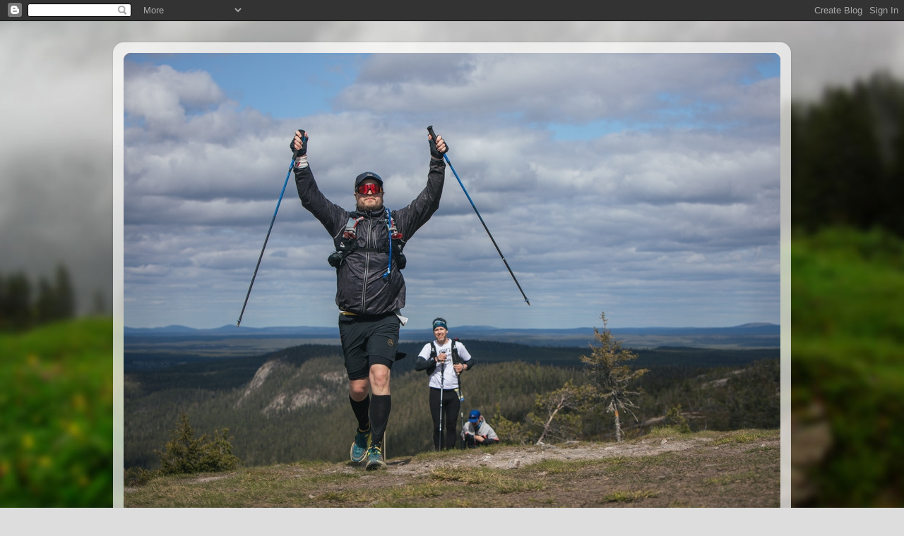

--- FILE ---
content_type: text/html; charset=UTF-8
request_url: https://liikettavaloavasten.blogspot.com/2022/02/
body_size: 21203
content:
<!DOCTYPE html>
<html class='v2' dir='ltr' lang='fi'>
<head>
<link href='https://www.blogger.com/static/v1/widgets/335934321-css_bundle_v2.css' rel='stylesheet' type='text/css'/>
<meta content='width=1100' name='viewport'/>
<meta content='text/html; charset=UTF-8' http-equiv='Content-Type'/>
<meta content='blogger' name='generator'/>
<link href='https://liikettavaloavasten.blogspot.com/favicon.ico' rel='icon' type='image/x-icon'/>
<link href='https://liikettavaloavasten.blogspot.com/2022/02/' rel='canonical'/>
<link rel="alternate" type="application/atom+xml" title="Valoa vasten näkyy liikettä - Atom" href="https://liikettavaloavasten.blogspot.com/feeds/posts/default" />
<link rel="alternate" type="application/rss+xml" title="Valoa vasten näkyy liikettä - RSS" href="https://liikettavaloavasten.blogspot.com/feeds/posts/default?alt=rss" />
<link rel="service.post" type="application/atom+xml" title="Valoa vasten näkyy liikettä - Atom" href="https://www.blogger.com/feeds/2963858952608373239/posts/default" />
<!--Can't find substitution for tag [blog.ieCssRetrofitLinks]-->
<meta content='https://liikettavaloavasten.blogspot.com/2022/02/' property='og:url'/>
<meta content='Valoa vasten näkyy liikettä' property='og:title'/>
<meta content='Valoa vasten näkyy liikettä - Keski-ikäistyvän perheenisän juoksumatka parempaan kuntoon' property='og:description'/>
<title>Valoa vasten näkyy liikettä: helmikuuta 2022</title>
<style id='page-skin-1' type='text/css'><!--
/*-----------------------------------------------
Blogger Template Style
Name:     Picture Window
Designer: Blogger
URL:      www.blogger.com
----------------------------------------------- */
/* Content
----------------------------------------------- */
body {
font: normal normal 15px Arial, Tahoma, Helvetica, FreeSans, sans-serif;
color: #333333;
background: #dddddd url(//themes.googleusercontent.com/image?id=1fupio4xM9eVxyr-k5QC5RiCJlYR35r9dXsp63RKsKt64v33poi2MvnjkX_1MULBY8BsT) repeat-x fixed bottom center;
}
html body .region-inner {
min-width: 0;
max-width: 100%;
width: auto;
}
.content-outer {
font-size: 90%;
}
a:link {
text-decoration:none;
color: #992211;
}
a:visited {
text-decoration:none;
color: #771100;
}
a:hover {
text-decoration:underline;
color: #cc4411;
}
.content-outer {
background: transparent url(https://resources.blogblog.com/blogblog/data/1kt/transparent/white80.png) repeat scroll top left;
-moz-border-radius: 15px;
-webkit-border-radius: 15px;
-goog-ms-border-radius: 15px;
border-radius: 15px;
-moz-box-shadow: 0 0 3px rgba(0, 0, 0, .15);
-webkit-box-shadow: 0 0 3px rgba(0, 0, 0, .15);
-goog-ms-box-shadow: 0 0 3px rgba(0, 0, 0, .15);
box-shadow: 0 0 3px rgba(0, 0, 0, .15);
margin: 30px auto;
}
.content-inner {
padding: 15px;
}
/* Header
----------------------------------------------- */
.header-outer {
background: #992211 url(https://resources.blogblog.com/blogblog/data/1kt/transparent/header_gradient_shade.png) repeat-x scroll top left;
_background-image: none;
color: #ffffff;
-moz-border-radius: 10px;
-webkit-border-radius: 10px;
-goog-ms-border-radius: 10px;
border-radius: 10px;
}
.Header img, .Header #header-inner {
-moz-border-radius: 10px;
-webkit-border-radius: 10px;
-goog-ms-border-radius: 10px;
border-radius: 10px;
}
.header-inner .Header .titlewrapper,
.header-inner .Header .descriptionwrapper {
padding-left: 30px;
padding-right: 30px;
}
.Header h1 {
font: normal normal 36px Arial, Tahoma, Helvetica, FreeSans, sans-serif;
text-shadow: 1px 1px 3px rgba(0, 0, 0, 0.3);
}
.Header h1 a {
color: #ffffff;
}
.Header .description {
font-size: 130%;
}
/* Tabs
----------------------------------------------- */
.tabs-inner {
margin: .5em 0 0;
padding: 0;
}
.tabs-inner .section {
margin: 0;
}
.tabs-inner .widget ul {
padding: 0;
background: #f5f5f5 url(https://resources.blogblog.com/blogblog/data/1kt/transparent/tabs_gradient_shade.png) repeat scroll bottom;
-moz-border-radius: 10px;
-webkit-border-radius: 10px;
-goog-ms-border-radius: 10px;
border-radius: 10px;
}
.tabs-inner .widget li {
border: none;
}
.tabs-inner .widget li a {
display: inline-block;
padding: .5em 1em;
margin-right: 0;
color: #992211;
font: normal normal 15px Arial, Tahoma, Helvetica, FreeSans, sans-serif;
-moz-border-radius: 0 0 0 0;
-webkit-border-top-left-radius: 0;
-webkit-border-top-right-radius: 0;
-goog-ms-border-radius: 0 0 0 0;
border-radius: 0 0 0 0;
background: transparent none no-repeat scroll top left;
border-right: 1px solid #cccccc;
}
.tabs-inner .widget li:first-child a {
padding-left: 1.25em;
-moz-border-radius-topleft: 10px;
-moz-border-radius-bottomleft: 10px;
-webkit-border-top-left-radius: 10px;
-webkit-border-bottom-left-radius: 10px;
-goog-ms-border-top-left-radius: 10px;
-goog-ms-border-bottom-left-radius: 10px;
border-top-left-radius: 10px;
border-bottom-left-radius: 10px;
}
.tabs-inner .widget li.selected a,
.tabs-inner .widget li a:hover {
position: relative;
z-index: 1;
background: #ffffff url(https://resources.blogblog.com/blogblog/data/1kt/transparent/tabs_gradient_shade.png) repeat scroll bottom;
color: #000000;
-moz-box-shadow: 0 0 0 rgba(0, 0, 0, .15);
-webkit-box-shadow: 0 0 0 rgba(0, 0, 0, .15);
-goog-ms-box-shadow: 0 0 0 rgba(0, 0, 0, .15);
box-shadow: 0 0 0 rgba(0, 0, 0, .15);
}
/* Headings
----------------------------------------------- */
h2 {
font: bold normal 13px Arial, Tahoma, Helvetica, FreeSans, sans-serif;
text-transform: uppercase;
color: #666666;
margin: .5em 0;
}
/* Main
----------------------------------------------- */
.main-outer {
background: transparent none repeat scroll top center;
-moz-border-radius: 0 0 0 0;
-webkit-border-top-left-radius: 0;
-webkit-border-top-right-radius: 0;
-webkit-border-bottom-left-radius: 0;
-webkit-border-bottom-right-radius: 0;
-goog-ms-border-radius: 0 0 0 0;
border-radius: 0 0 0 0;
-moz-box-shadow: 0 0 0 rgba(0, 0, 0, .15);
-webkit-box-shadow: 0 0 0 rgba(0, 0, 0, .15);
-goog-ms-box-shadow: 0 0 0 rgba(0, 0, 0, .15);
box-shadow: 0 0 0 rgba(0, 0, 0, .15);
}
.main-inner {
padding: 15px 5px 20px;
}
.main-inner .column-center-inner {
padding: 0 0;
}
.main-inner .column-left-inner {
padding-left: 0;
}
.main-inner .column-right-inner {
padding-right: 0;
}
/* Posts
----------------------------------------------- */
h3.post-title {
margin: 0;
font: normal normal 18px Arial, Tahoma, Helvetica, FreeSans, sans-serif;
}
.comments h4 {
margin: 1em 0 0;
font: normal normal 18px Arial, Tahoma, Helvetica, FreeSans, sans-serif;
}
.date-header span {
color: #333333;
}
.post-outer {
background-color: #ffffff;
border: solid 1px #dddddd;
-moz-border-radius: 10px;
-webkit-border-radius: 10px;
border-radius: 10px;
-goog-ms-border-radius: 10px;
padding: 15px 20px;
margin: 0 -20px 20px;
}
.post-body {
line-height: 1.4;
font-size: 110%;
position: relative;
}
.post-header {
margin: 0 0 1.5em;
color: #999999;
line-height: 1.6;
}
.post-footer {
margin: .5em 0 0;
color: #999999;
line-height: 1.6;
}
#blog-pager {
font-size: 140%
}
#comments .comment-author {
padding-top: 1.5em;
border-top: dashed 1px #ccc;
border-top: dashed 1px rgba(128, 128, 128, .5);
background-position: 0 1.5em;
}
#comments .comment-author:first-child {
padding-top: 0;
border-top: none;
}
.avatar-image-container {
margin: .2em 0 0;
}
/* Comments
----------------------------------------------- */
.comments .comments-content .icon.blog-author {
background-repeat: no-repeat;
background-image: url([data-uri]);
}
.comments .comments-content .loadmore a {
border-top: 1px solid #cc4411;
border-bottom: 1px solid #cc4411;
}
.comments .continue {
border-top: 2px solid #cc4411;
}
/* Widgets
----------------------------------------------- */
.widget ul, .widget #ArchiveList ul.flat {
padding: 0;
list-style: none;
}
.widget ul li, .widget #ArchiveList ul.flat li {
border-top: dashed 1px #ccc;
border-top: dashed 1px rgba(128, 128, 128, .5);
}
.widget ul li:first-child, .widget #ArchiveList ul.flat li:first-child {
border-top: none;
}
.widget .post-body ul {
list-style: disc;
}
.widget .post-body ul li {
border: none;
}
/* Footer
----------------------------------------------- */
.footer-outer {
color:#eeeeee;
background: transparent url(https://resources.blogblog.com/blogblog/data/1kt/transparent/black50.png) repeat scroll top left;
-moz-border-radius: 10px 10px 10px 10px;
-webkit-border-top-left-radius: 10px;
-webkit-border-top-right-radius: 10px;
-webkit-border-bottom-left-radius: 10px;
-webkit-border-bottom-right-radius: 10px;
-goog-ms-border-radius: 10px 10px 10px 10px;
border-radius: 10px 10px 10px 10px;
-moz-box-shadow: 0 0 0 rgba(0, 0, 0, .15);
-webkit-box-shadow: 0 0 0 rgba(0, 0, 0, .15);
-goog-ms-box-shadow: 0 0 0 rgba(0, 0, 0, .15);
box-shadow: 0 0 0 rgba(0, 0, 0, .15);
}
.footer-inner {
padding: 10px 5px 20px;
}
.footer-outer a {
color: #ffffdd;
}
.footer-outer a:visited {
color: #cccc99;
}
.footer-outer a:hover {
color: #ffffff;
}
.footer-outer .widget h2 {
color: #bbbbbb;
}
/* Mobile
----------------------------------------------- */
html body.mobile {
height: auto;
}
html body.mobile {
min-height: 480px;
background-size: 100% auto;
}
.mobile .body-fauxcolumn-outer {
background: transparent none repeat scroll top left;
}
html .mobile .mobile-date-outer, html .mobile .blog-pager {
border-bottom: none;
background: transparent none repeat scroll top center;
margin-bottom: 10px;
}
.mobile .date-outer {
background: transparent none repeat scroll top center;
}
.mobile .header-outer, .mobile .main-outer,
.mobile .post-outer, .mobile .footer-outer {
-moz-border-radius: 0;
-webkit-border-radius: 0;
-goog-ms-border-radius: 0;
border-radius: 0;
}
.mobile .content-outer,
.mobile .main-outer,
.mobile .post-outer {
background: inherit;
border: none;
}
.mobile .content-outer {
font-size: 100%;
}
.mobile-link-button {
background-color: #992211;
}
.mobile-link-button a:link, .mobile-link-button a:visited {
color: #ffffff;
}
.mobile-index-contents {
color: #333333;
}
.mobile .tabs-inner .PageList .widget-content {
background: #ffffff url(https://resources.blogblog.com/blogblog/data/1kt/transparent/tabs_gradient_shade.png) repeat scroll bottom;
color: #000000;
}
.mobile .tabs-inner .PageList .widget-content .pagelist-arrow {
border-left: 1px solid #cccccc;
}

--></style>
<style id='template-skin-1' type='text/css'><!--
body {
min-width: 960px;
}
.content-outer, .content-fauxcolumn-outer, .region-inner {
min-width: 960px;
max-width: 960px;
_width: 960px;
}
.main-inner .columns {
padding-left: 0px;
padding-right: 310px;
}
.main-inner .fauxcolumn-center-outer {
left: 0px;
right: 310px;
/* IE6 does not respect left and right together */
_width: expression(this.parentNode.offsetWidth -
parseInt("0px") -
parseInt("310px") + 'px');
}
.main-inner .fauxcolumn-left-outer {
width: 0px;
}
.main-inner .fauxcolumn-right-outer {
width: 310px;
}
.main-inner .column-left-outer {
width: 0px;
right: 100%;
margin-left: -0px;
}
.main-inner .column-right-outer {
width: 310px;
margin-right: -310px;
}
#layout {
min-width: 0;
}
#layout .content-outer {
min-width: 0;
width: 800px;
}
#layout .region-inner {
min-width: 0;
width: auto;
}
body#layout div.add_widget {
padding: 8px;
}
body#layout div.add_widget a {
margin-left: 32px;
}
--></style>
<style>
    body {background-image:url(\/\/themes.googleusercontent.com\/image?id=1fupio4xM9eVxyr-k5QC5RiCJlYR35r9dXsp63RKsKt64v33poi2MvnjkX_1MULBY8BsT);}
    
@media (max-width: 200px) { body {background-image:url(\/\/themes.googleusercontent.com\/image?id=1fupio4xM9eVxyr-k5QC5RiCJlYR35r9dXsp63RKsKt64v33poi2MvnjkX_1MULBY8BsT&options=w200);}}
@media (max-width: 400px) and (min-width: 201px) { body {background-image:url(\/\/themes.googleusercontent.com\/image?id=1fupio4xM9eVxyr-k5QC5RiCJlYR35r9dXsp63RKsKt64v33poi2MvnjkX_1MULBY8BsT&options=w400);}}
@media (max-width: 800px) and (min-width: 401px) { body {background-image:url(\/\/themes.googleusercontent.com\/image?id=1fupio4xM9eVxyr-k5QC5RiCJlYR35r9dXsp63RKsKt64v33poi2MvnjkX_1MULBY8BsT&options=w800);}}
@media (max-width: 1200px) and (min-width: 801px) { body {background-image:url(\/\/themes.googleusercontent.com\/image?id=1fupio4xM9eVxyr-k5QC5RiCJlYR35r9dXsp63RKsKt64v33poi2MvnjkX_1MULBY8BsT&options=w1200);}}
/* Last tag covers anything over one higher than the previous max-size cap. */
@media (min-width: 1201px) { body {background-image:url(\/\/themes.googleusercontent.com\/image?id=1fupio4xM9eVxyr-k5QC5RiCJlYR35r9dXsp63RKsKt64v33poi2MvnjkX_1MULBY8BsT&options=w1600);}}
  </style>
<link href='https://www.blogger.com/dyn-css/authorization.css?targetBlogID=2963858952608373239&amp;zx=12e4ccde-84f8-4990-b0e1-f036fd9790f8' media='none' onload='if(media!=&#39;all&#39;)media=&#39;all&#39;' rel='stylesheet'/><noscript><link href='https://www.blogger.com/dyn-css/authorization.css?targetBlogID=2963858952608373239&amp;zx=12e4ccde-84f8-4990-b0e1-f036fd9790f8' rel='stylesheet'/></noscript>
<meta name='google-adsense-platform-account' content='ca-host-pub-1556223355139109'/>
<meta name='google-adsense-platform-domain' content='blogspot.com'/>

</head>
<body class='loading variant-shade'>
<div class='navbar section' id='navbar' name='Navigointipalkki'><div class='widget Navbar' data-version='1' id='Navbar1'><script type="text/javascript">
    function setAttributeOnload(object, attribute, val) {
      if(window.addEventListener) {
        window.addEventListener('load',
          function(){ object[attribute] = val; }, false);
      } else {
        window.attachEvent('onload', function(){ object[attribute] = val; });
      }
    }
  </script>
<div id="navbar-iframe-container"></div>
<script type="text/javascript" src="https://apis.google.com/js/platform.js"></script>
<script type="text/javascript">
      gapi.load("gapi.iframes:gapi.iframes.style.bubble", function() {
        if (gapi.iframes && gapi.iframes.getContext) {
          gapi.iframes.getContext().openChild({
              url: 'https://www.blogger.com/navbar/2963858952608373239?origin\x3dhttps://liikettavaloavasten.blogspot.com',
              where: document.getElementById("navbar-iframe-container"),
              id: "navbar-iframe"
          });
        }
      });
    </script><script type="text/javascript">
(function() {
var script = document.createElement('script');
script.type = 'text/javascript';
script.src = '//pagead2.googlesyndication.com/pagead/js/google_top_exp.js';
var head = document.getElementsByTagName('head')[0];
if (head) {
head.appendChild(script);
}})();
</script>
</div></div>
<div class='body-fauxcolumns'>
<div class='fauxcolumn-outer body-fauxcolumn-outer'>
<div class='cap-top'>
<div class='cap-left'></div>
<div class='cap-right'></div>
</div>
<div class='fauxborder-left'>
<div class='fauxborder-right'></div>
<div class='fauxcolumn-inner'>
</div>
</div>
<div class='cap-bottom'>
<div class='cap-left'></div>
<div class='cap-right'></div>
</div>
</div>
</div>
<div class='content'>
<div class='content-fauxcolumns'>
<div class='fauxcolumn-outer content-fauxcolumn-outer'>
<div class='cap-top'>
<div class='cap-left'></div>
<div class='cap-right'></div>
</div>
<div class='fauxborder-left'>
<div class='fauxborder-right'></div>
<div class='fauxcolumn-inner'>
</div>
</div>
<div class='cap-bottom'>
<div class='cap-left'></div>
<div class='cap-right'></div>
</div>
</div>
</div>
<div class='content-outer'>
<div class='content-cap-top cap-top'>
<div class='cap-left'></div>
<div class='cap-right'></div>
</div>
<div class='fauxborder-left content-fauxborder-left'>
<div class='fauxborder-right content-fauxborder-right'></div>
<div class='content-inner'>
<header>
<div class='header-outer'>
<div class='header-cap-top cap-top'>
<div class='cap-left'></div>
<div class='cap-right'></div>
</div>
<div class='fauxborder-left header-fauxborder-left'>
<div class='fauxborder-right header-fauxborder-right'></div>
<div class='region-inner header-inner'>
<div class='header section' id='header' name='Otsikko'><div class='widget Header' data-version='1' id='Header1'>
<div id='header-inner'>
<a href='https://liikettavaloavasten.blogspot.com/' style='display: block'>
<img alt='Valoa vasten näkyy liikettä' height='683px; ' id='Header1_headerimg' src='https://blogger.googleusercontent.com/img/a/AVvXsEg_iRoHhKuXjEOukqoZm1if9wo94CWyxHIV2VPdeuxqOTsY0UVhDqq8mwjVCgGEyxqJ9e3hevkbZW-Pa-HCfS1JQDEbkDnvshGCoSEcPpzhmqUR2sCKcLg3aD3ibeeHRNBmfB0E86jgdBoX5HZjkch-5-e6sRE1wumkwc5-YLXLWcQHvNN5Pb7UXnBi=s1024' style='display: block' width='1024px; '/>
</a>
<div class='descriptionwrapper'>
<p class='description'><span>Valoa vasten näkyy liikettä - Keski-ikäistyvän perheenisän juoksumatka parempaan kuntoon</span></p>
</div>
</div>
</div></div>
</div>
</div>
<div class='header-cap-bottom cap-bottom'>
<div class='cap-left'></div>
<div class='cap-right'></div>
</div>
</div>
</header>
<div class='tabs-outer'>
<div class='tabs-cap-top cap-top'>
<div class='cap-left'></div>
<div class='cap-right'></div>
</div>
<div class='fauxborder-left tabs-fauxborder-left'>
<div class='fauxborder-right tabs-fauxborder-right'></div>
<div class='region-inner tabs-inner'>
<div class='tabs section' id='crosscol' name='Kaikki sarakkeet'><div class='widget HTML' data-version='1' id='HTML1'>
<h2 class='title'>Blogit.fi</h2>
<div class='widget-content'>
<a href="https://www.blogit.fi/valoa-vasten-näkyy-liikettä/seuraa" target="_blank">
  <img src="https://www.blogit.fi/blogit-150x60.png" border="0" />
</a>
</div>
<div class='clear'></div>
</div></div>
<div class='tabs no-items section' id='crosscol-overflow' name='Cross-Column 2'></div>
</div>
</div>
<div class='tabs-cap-bottom cap-bottom'>
<div class='cap-left'></div>
<div class='cap-right'></div>
</div>
</div>
<div class='main-outer'>
<div class='main-cap-top cap-top'>
<div class='cap-left'></div>
<div class='cap-right'></div>
</div>
<div class='fauxborder-left main-fauxborder-left'>
<div class='fauxborder-right main-fauxborder-right'></div>
<div class='region-inner main-inner'>
<div class='columns fauxcolumns'>
<div class='fauxcolumn-outer fauxcolumn-center-outer'>
<div class='cap-top'>
<div class='cap-left'></div>
<div class='cap-right'></div>
</div>
<div class='fauxborder-left'>
<div class='fauxborder-right'></div>
<div class='fauxcolumn-inner'>
</div>
</div>
<div class='cap-bottom'>
<div class='cap-left'></div>
<div class='cap-right'></div>
</div>
</div>
<div class='fauxcolumn-outer fauxcolumn-left-outer'>
<div class='cap-top'>
<div class='cap-left'></div>
<div class='cap-right'></div>
</div>
<div class='fauxborder-left'>
<div class='fauxborder-right'></div>
<div class='fauxcolumn-inner'>
</div>
</div>
<div class='cap-bottom'>
<div class='cap-left'></div>
<div class='cap-right'></div>
</div>
</div>
<div class='fauxcolumn-outer fauxcolumn-right-outer'>
<div class='cap-top'>
<div class='cap-left'></div>
<div class='cap-right'></div>
</div>
<div class='fauxborder-left'>
<div class='fauxborder-right'></div>
<div class='fauxcolumn-inner'>
</div>
</div>
<div class='cap-bottom'>
<div class='cap-left'></div>
<div class='cap-right'></div>
</div>
</div>
<!-- corrects IE6 width calculation -->
<div class='columns-inner'>
<div class='column-center-outer'>
<div class='column-center-inner'>
<div class='main section' id='main' name='Ensisijainen'><div class='widget Blog' data-version='1' id='Blog1'>
<div class='blog-posts hfeed'>

          <div class="date-outer">
        
<h2 class='date-header'><span>tiistai 1. helmikuuta 2022</span></h2>

          <div class="date-posts">
        
<div class='post-outer'>
<div class='post hentry uncustomized-post-template' itemprop='blogPost' itemscope='itemscope' itemtype='http://schema.org/BlogPosting'>
<meta content='https://blogger.googleusercontent.com/img/b/R29vZ2xl/AVvXsEimuAkyWfsUeTI61ZMzuF2YgctsxaBaTe4cz3_qcnUojEghrMaQ8007wQuuCaXVK9FoIGNyn8sCFIKrQeqSIHICR3dgn5oL6oAWUKdX7VU4VJzlyJkHV4mYak7DAp5KGGJz6EOzYR2RFAg/s1600/1643645746930376-0.png' itemprop='image_url'/>
<meta content='2963858952608373239' itemprop='blogId'/>
<meta content='2710421898919135797' itemprop='postId'/>
<a name='2710421898919135797'></a>
<h3 class='post-title entry-title' itemprop='name'>
<a href='https://liikettavaloavasten.blogspot.com/2022/02/himos-winter-trail-2022-tuplasti-hauskaa.html'>Himos Winter Trail 2022 - Tuplasti hauskaa</a>
</h3>
<div class='post-header'>
<div class='post-header-line-1'></div>
</div>
<div class='post-body entry-content' id='post-body-2710421898919135797' itemprop='description articleBody'>
<div><div class="separator" style="clear: both; text-align: center;">
  <a href="https://blogger.googleusercontent.com/img/b/R29vZ2xl/AVvXsEimuAkyWfsUeTI61ZMzuF2YgctsxaBaTe4cz3_qcnUojEghrMaQ8007wQuuCaXVK9FoIGNyn8sCFIKrQeqSIHICR3dgn5oL6oAWUKdX7VU4VJzlyJkHV4mYak7DAp5KGGJz6EOzYR2RFAg/s1600/1643645746930376-0.png" imageanchor="1" style="margin-left: 1em; margin-right: 1em;">
    <img border="0" src="https://blogger.googleusercontent.com/img/b/R29vZ2xl/AVvXsEimuAkyWfsUeTI61ZMzuF2YgctsxaBaTe4cz3_qcnUojEghrMaQ8007wQuuCaXVK9FoIGNyn8sCFIKrQeqSIHICR3dgn5oL6oAWUKdX7VU4VJzlyJkHV4mYak7DAp5KGGJz6EOzYR2RFAg/s1600/1643645746930376-0.png" width="400">
  </a>
</div>"Hello darkness, my old friend!" Kuva: Antti Saarimaa<br></div><div><br></div>Tätä tapahtumaa olin henkilökohtaisesti odottanut kaksi vuotta. Juoksuharrastus alkoi keväällä 2019, minkä johdosta tietysti vuoden 2019 luminen Winter Trail jäi itseltäni väliin. 2020 Winter Trailin perään voi laittaa ehkä asteriskin, kauhean talvisista olosuhteista ei tuolloin voinut puhua, homma meni enemmän mutaralliksi. Toki hauskaa sekin oli. Itselleni suurena talven ystävänä oli kuitenkin odotukset korkealla tämän vuoden lumipoluille. Luvassa oli myös itselleni uutena asiana tuplaus. Perättäisinä päivinä on toki tullut juostua aikaisemmin lukemattomia kertoja, mutta ei koskaan kisailumielessä. Toki matkat olivat aika varovaiset isoihin poikiin ja tyttöihin verrattuna. Olin ilmoittautunut illalla 9 kilometrin Enjoy-kisaan, ja päivällä 13 kilometrin Challenge-kisaan. Pisimmilläänhän polkuja olisi voinut nautiskella illalla 13 kilsan, ja päivällä 25 kilsan edestä.<div><br></div><div><div class="separator" style="clear: both; text-align: center;">
  <a href="https://blogger.googleusercontent.com/img/b/R29vZ2xl/AVvXsEja_rHSpEN7RLh9TWkg1OUimy95okdrVKfeAHs8ec0KtOuj5352Hsw8qEauxnZQQlsXlhts0E262vuMtEni91m2QjVmlepYlp3yf3WNZ4tXTW4-gZonCN0mjzPqt3hV0eUokOoIH9n0wDo/s1600/1643484972740981-0.png" imageanchor="1" style="margin-left: 1em; margin-right: 1em;">
    <img border="0" src="https://blogger.googleusercontent.com/img/b/R29vZ2xl/AVvXsEja_rHSpEN7RLh9TWkg1OUimy95okdrVKfeAHs8ec0KtOuj5352Hsw8qEauxnZQQlsXlhts0E262vuMtEni91m2QjVmlepYlp3yf3WNZ4tXTW4-gZonCN0mjzPqt3hV0eUokOoIH9n0wDo/s1600/1643484972740981-0.png" width="400">
  </a>
</div><div class="separator" style="clear: both; text-align: center;">
  <a href="https://blogger.googleusercontent.com/img/b/R29vZ2xl/AVvXsEi4vUjT9ZawZOwmjr9pjVSmNIiXiXx6BpLBM8w95aKiqLbdlQ1JwjdRQxazFF-sJgGIeTfoztJ1jM1FUzYPvZ3ZnNWYwabD5dQFJtiCLF6RvpNdhexCG3G5GEtSW6lk20KY6SUSZmjZR0Y/s1600/1643484966348095-1.png" imageanchor="1" style="margin-left: 1em; margin-right: 1em;">
    <img border="0" src="https://blogger.googleusercontent.com/img/b/R29vZ2xl/AVvXsEi4vUjT9ZawZOwmjr9pjVSmNIiXiXx6BpLBM8w95aKiqLbdlQ1JwjdRQxazFF-sJgGIeTfoztJ1jM1FUzYPvZ3ZnNWYwabD5dQFJtiCLF6RvpNdhexCG3G5GEtSW6lk20KY6SUSZmjZR0Y/s1600/1643484966348095-1.png" width="400">
  </a>
</div><br><div><br></div><div>Winter Trailille valmistautuminen oli sujunut vähän kaksijakoisissa merkeissä. Tarkoitus oli viettää viime vuoden puolella marraskuun alusta kuun puoleen väliin asti vähän kevyempää lenkkeilytahtia, ja sitten loppukuusta alkaen alkaa treenaamaan enemmän tai vähemmän tosissaan. Sain isänpäivälahjaksi polkujuoksuvalmennusohjelman, jota ehdin noudattaa kolme viikkoa ennen pientä flunssanpoikasta. Lopulta tämä flunssa vaivasikin oikeastaan koko loppuvuoden, ja vielä tammikuussakin hyvän matkaa. Väliin jäi sairastelun vuoksi muunmuassa ensimmäinen Himos Trai yhteislenkkikin. Joulukuulle minulle tuli mittariin vähiten kilometrejä koskaan kuukautta kohden lenkkeilyharrastuksen aloitettuani. Tammikuussakin pystyin aloittamaan ihan täysipainoisen lenkkeilyn vasta Winter Trailia edeltävällä viikolla.&nbsp;</div><div><br></div><div>Alkuperäinen tarkoitus oli ottaa iltapolut ihan vaan fiilistellessä kuulemani mukaan maagista tunnelmaa, ja säästellessä vähäisiä paukkuja lauantaille. Joo... Katselimme Emman, Jyrin ja Timon kanssa lähtökarsinoita, ja totesimme että eniten porukkaa oli takimmaisissa lähtöryhmissä. Kakkos- ja kolmosryhmän välissä oli sitten juuri Päijät-Hämeen Männyn mentävä aukko, toki tämä tarkoitti myös sitä, että vähän olisi myös juostava, ettei ihan muiden tulpaksi jää poluilla. Ohittaminen kapeassa rännissä vaatii käytännössä aina joko ohitettavan tai ohittajan poistumisen polulta. Ensimmäinen nousu oli onneksi leveää kevyenliikenteen väylää, joten siinä oli helppo päästää nopeammat kolmosryhmän hurjat ohitse. Timo ja Jyri katosivat myös maisemaan tässä vaiheessa, me jäimme Emman kanssa suosiolla taakse.</div><div><br></div><div>Heti poluille päästyämme kävi selväksi mikä on homman nimi. Kaiutin tykitti The Imperial March -teemaa ja näytti siltä kuin itse Darth Vader olisi valvonut kisailijoiden nousua Länsi-Himoksen laavulle. Nousu meni itseltäni ihan mukavasti, ja Emmakin jäi hiukan jälkeen tässä vaiheessa. Ensimmäisessä huollossa pysähdyin odottelemaan häntä, ja samalla päästin suosiolla minua nopeampaa porukkaa ohitse. Huollon jälkeisen polkupätkän juoksimme vielä Emman kanssa yhdessä, mutta seuranneessa metsäautotien alamäessä oma tossu oli aika hyvässä syönnissä, enkä sen jälkeen enää nähnyt Emmaa kisassa. Itseasiassa en nähnyt pitkään aikaan oikein ketään muutakaan, ellei lasketa metsässä vilkkuneita otsalamppuja, ja Sammalsuon lenkin risteyksessä päivystäneitä joulupukkeja.</div><div><br></div><div>Sammalsuon lenkin risteyksen jälkeinen Paljakan osuus oli sanalla sanottuna upea! Polut olivat aivan älyttömän hyvässä kunnossa, ulkotulia paloi reitin varrella, ja kaikkialla oli täysin hiljaista. Vaikka hiki valui ja oli kuuma, niin kylmät väreet kulkivat selkääni pitkin, niin uskomattoman kaunis tuo talvinen pimeä metsä oli. Toisessa huollossa nappasin vähän suolakurkkuja ja urheilujuomaa, ja lähdin rallattelemaan mukavaa alamäkiosuutta. Vähän reilun kuuden kilometrin jälkeen huomasin että kengännauhani oli auennut. Siirryin polun sivuun laittamaan sitä kiinni. Kohmeisilla sormilla jäisten ja lumisten nauhojen solmiminen olikin yllättävän tekninen homma, ja siihen tuhrautui niin paljon aikaa, että minut saavutti pitkä letka, jonka jouduin päästämään ohitseni. Tämä varmaan reilun minuutin paussi oli kisani ainoa takaisku.&nbsp;</div><div><br></div><div><div class="separator" style="clear: both; text-align: center;"><div class="separator" style="clear: both; text-align: center;">
  <a href="https://blogger.googleusercontent.com/img/b/R29vZ2xl/AVvXsEjqMbiUqvfCoBUcIm_WlobMFAS42JpUzsCfx3HfMW6S2DFh3yy0NdibjDoyikFB-Qw38bfJluIG3gDgOt4RHo-t6CDKO_P79Odv76XwW6WF0p7uurDMyJKKblMFsPnAaR5z2ED8FeVEYB8/s1600/1643645743287469-1.png" imageanchor="1" style="margin-left: 1em; margin-right: 1em;">
    <img border="0" src="https://blogger.googleusercontent.com/img/b/R29vZ2xl/AVvXsEjqMbiUqvfCoBUcIm_WlobMFAS42JpUzsCfx3HfMW6S2DFh3yy0NdibjDoyikFB-Qw38bfJluIG3gDgOt4RHo-t6CDKO_P79Odv76XwW6WF0p7uurDMyJKKblMFsPnAaR5z2ED8FeVEYB8/s1600/1643645743287469-1.png" width="400">
  </a>
</div><br></div>Yöpolkujen tunnelmaa. Kuva: Antti Saarimaa<br></div><div><br></div><div>Länsirinteiden viereinen nousu oli aika lailla juuri niin kamala, kun muistinkin kahden vuoden takaa. Tässä vaiheessa oli pakko heittää myös kävelyksi, ja minut kengännauhojani solmiessani ohittanut letka pääsi vähän karkaamaan. Tiesin kuitenkin, että kohta alkaa pitkä hieno lasku, joten en stressannut tilannetta. Lasku olikin huikessa kunnossa. "Hanki korjaa" -kyltin jälkeen katsoin että joku oli uponnut hankeen pää edellä, mutta se oli onneksi vain nukke. Vähän sen jälkeen vauhdikkaassa alamäkimutkassa päivystänyt Muumien Mörön näköinen lumiveistos nauratti ääneen kynttilänaamoineen. Tässä vaiheessa olin jo saavuttanut minut ohittaneen letkan, mutta poluilla ei ollut mahdollista ohittaa. Viimeisen varvikossa pujottelevan laskun jouduin jopa vähän jarruttelemaankin.&nbsp;</div><div><br></div><div><div class="separator" style="clear: both; text-align: center;">
  <a href="https://blogger.googleusercontent.com/img/b/R29vZ2xl/AVvXsEjtQFzNq8dcsTsKYnTr3mHqKfc6tXvrJxDFsvEy4LlXoeRCZAgRc1xozMZ_TecUe0aywXENG_CiH2hyphenhyphensrOE6k-oTPpmeB9ba6bcn5xGeVwcV_9XL3-Yo8cDd_an0piEeDyqai9SsGrjRJs/s1600/1643484961513773-2.png" imageanchor="1" style="margin-left: 1em; margin-right: 1em;">
    <img border="0" src="https://blogger.googleusercontent.com/img/b/R29vZ2xl/AVvXsEjtQFzNq8dcsTsKYnTr3mHqKfc6tXvrJxDFsvEy4LlXoeRCZAgRc1xozMZ_TecUe0aywXENG_CiH2hyphenhyphensrOE6k-oTPpmeB9ba6bcn5xGeVwcV_9XL3-Yo8cDd_an0piEeDyqai9SsGrjRJs/s1600/1643484961513773-2.png" width="400">
  </a>
</div>Mörkö! (Screenshot Himos Trailin Reelsistä)&nbsp;<br></div><div><br></div><div>Tämän jälkeen edessä oli vielä puolentoista kilometrin pätkä kevyenliikenteen väylää pitkin maaliin. Se sujui ongelmitta, ja alitin maalivaatteen ajassa 1:08:57. Sijoitukseksi tuli lopulta 36, kun maaliin pääsi miesten sarjassa yhteensä 50 juoksijaa. Tämä taisi olla suhteessa itselleni paras tulos koskaan Himos Trailin matkoilta. Kyllä kelpasi nauttia Jukan tarjoilemaa lämmintä mehua maalissa! Jyri paineli lopulta itseäni noin kuusi minuuttia nopeammin, kun Timo taas alitti tunnin rajan, ja kiilasi kisassa komeasti 20 parhaan joukkoon. Emma tuli maaliin reilu kolme minuuttia minun perässäni.&nbsp;</div><div><br></div><div><div class="separator" style="clear: both; text-align: center;">
  <a href="https://blogger.googleusercontent.com/img/b/R29vZ2xl/AVvXsEhlYw9jTkPqUire_jTTprzQecGVxn2KwNlC4Uo7C3DoxfFpBzF9vhDa285CYmMlleZjlIO5M9Bb_i8p1fjF34JG7dAqso6wO0fMAeIIPuf0LWTNtWxoremwcJ7mQgFCvsUkwoPBVvae-VU/s1600/1643484541236543-0.png" imageanchor="1" style="margin-left: 1em; margin-right: 1em;">
    <img border="0" src="https://blogger.googleusercontent.com/img/b/R29vZ2xl/AVvXsEhlYw9jTkPqUire_jTTprzQecGVxn2KwNlC4Uo7C3DoxfFpBzF9vhDa285CYmMlleZjlIO5M9Bb_i8p1fjF34JG7dAqso6wO0fMAeIIPuf0LWTNtWxoremwcJ7mQgFCvsUkwoPBVvae-VU/s1600/1643484541236543-0.png" width="400">
  </a>
</div>Maalissa!<br></div><div><br></div><div>Ihan kaikkea en ulosmitannut koneestani, mutta kuitenkin sen verran raskas reissu oli, että lauantaille oli luvassa vain leppoisa palauttelulenkki. Ei tietenkään ideaali kisatilanne...&nbsp;</div><div><br></div><div>Perjantain ja lauantain välisenä yönä uni tuli varsin huonosti. Pääsin nukkumaan vasta puolen yön jälkeen, ja kroppa taisi käydä kisasta vielä ylikierroksilla. Heräilin useasti ihan omia aikojani, ja kaiken hyvän lisäksi kissakin herätti yöllä. Aamulla heräsin itsekseni jo seitsemältä, varttia ennen herätyskellon soittoa. Ehdinpähän juoda aamukahvit ja syödä aamiaisen hyvissä ajoin, ennenkuin äitini tuli hakemaan minua kisapaikalle. Emma oli itse tulossa Himokselle vasta puolen päivän jälkeen huoltopisteelle talkoohommiin, joten olin tosiaan muiden kyytien varassa.&nbsp;</div><div><br></div><div>Himos Areenan pihasta bongasin samalle matkalle lähtevät Timon ja Riinan. Hetken kuluttua myös Jyri ja Eelis saapuivat paikalle. Harrastimme Eeliksen kanssa kiertotaloutta parhaimmillaan. Itse vahvana kanta-astujana olin juossut edellisistä nastakengistäni kantapäiden nastat loppuun tai jopa irti, mutta Eelis päkiäjuoksijana pärjäsi mainiosti vanhoilla kengilläni. Luovutin hyvin palvelleet Sarvan Xero vitoset eteenpäin, Eelis juoksikin lopulta kerrassaan erinomaisen ajan. Haastava 13 kilometrin reitti taittui häneltä alle puoleentoista tuntiin.&nbsp;</div><div><br></div><div>Startissa jättäydyimme tällä kertaa kolmosryhmään. Eelis, Timo ja Riina lähtivät saman tien omia menojaan. Eelis ja Riina eivät juosseet eilen, joten oletettavasti siellä oli myös vähän tuoreempaa jalkaa kuin itselläni. Jyrin kanssa kävelimme rauhakseen ensimmäisen nousun puoliväliin, mutta itselläni alkoi painaa tässä vaiheessa jo aika vahvasti eilinen juoksu, niin toivotin Jyrille hyvää juoksua ja jättäydyin suosiolla taka-alalle. Ensimmäinen nousu laavulle tuntui kyllä todella vahvasti jaloissa. Onneksi olin aavistellut tätä eilisen jälkeen, ja lähdin tänään matkaan retkeilymielessä juomaliivin kanssa. Laitoin lötkön täyteen mainiota Noshtin talviurheilujuomaa (lämpimänä tietysti), niin sitä oli sentään mukava imeskellä. Perjantaina pystyin vaihtamaan juoksuksi jo nousun loppuhetkillä, mutta nyt lauantaina piti vielä tasaisellakin kävellä hetki ja vakuutella jalkoja, että nousu on jo ohi. Pian tulikin jo ensimmäinen huolto, ja sitä myöten pieni alamäkivoittoinen osuus, jossa sai mukavasti sykkeet tasoiteltua.&nbsp;</div><div><div class="separator" style="clear: both; text-align: center;">
  <a href="https://blogger.googleusercontent.com/img/b/R29vZ2xl/AVvXsEgEFlpH2nLG49ls1Al1LZ2i6vBUv5EtHnHsnw71o8Ky7AIqOxCbwds2qXQipHGIBZQVUXwH1xRaFvRUlztXLv2-e_fG5RBTVU2vyH3BG9rE7ZI3VgncOKTvZmcdcK_JQSCPPMIzaOtob80/s1600/1643549163631772-0.png" imageanchor="1" style="margin-left: 1em; margin-right: 1em;">
    <img border="0" src="https://blogger.googleusercontent.com/img/b/R29vZ2xl/AVvXsEgEFlpH2nLG49ls1Al1LZ2i6vBUv5EtHnHsnw71o8Ky7AIqOxCbwds2qXQipHGIBZQVUXwH1xRaFvRUlztXLv2-e_fG5RBTVU2vyH3BG9rE7ZI3VgncOKTvZmcdcK_JQSCPPMIzaOtob80/s1600/1643549163631772-0.png" width="400">
  </a>
</div>Ensimmäisessä nousussa tosiaan vähän hapotti. Kuva: Tommi Kuronen<br></div><div><div class="separator" style="clear: both; text-align: center;">
  <a href="https://blogger.googleusercontent.com/img/b/R29vZ2xl/AVvXsEhmY-WkeU4AnEFPJVTo_WOls8odxciDBlAEpWX1kVKKTtCkQSJKtIslQDJ-rb0gPVmJvECEi9jWtZMwDoj37mhVSJrEXLCpwQfB3bIKsDzKQED0woex05bNVolmmNO63QSdUwNX0D3yLFI/s1600/1643657157215689-0.png" imageanchor="1" style="margin-left: 1em; margin-right: 1em;">
    <img border="0" src="https://blogger.googleusercontent.com/img/b/R29vZ2xl/AVvXsEhmY-WkeU4AnEFPJVTo_WOls8odxciDBlAEpWX1kVKKTtCkQSJKtIslQDJ-rb0gPVmJvECEi9jWtZMwDoj37mhVSJrEXLCpwQfB3bIKsDzKQED0woex05bNVolmmNO63QSdUwNX0D3yLFI/s1600/1643657157215689-0.png" width="400">
  </a>
</div>Ensimmäisen huoltopisteen jälkeen takaisin poluille. Kuva: Helmi Pitkänen (screenshot videolta)&nbsp;<br></div><div><br></div><div>Sammalsuon lenkille käännyttäessä vastaan tuli jo muutama kärkinimi omasta sarjastani. Olin siis neljä kilometriä kärkeä perässä. Vakuuttava suoritus, kun itse olin edennyt tässä vaiheessa sen nelisen kilometriä. Tämä sai pienen sisuhengen heräämään, ja Peuramäentielle asti tulinkin itselleni ihan reipasta juoksua. Itse Peuramäentien osuus onkin sitten oikeastaan semmoinen paikka reitillä, mistä pidän kaikkein vähiten. Nyt varsinkin kun se on talvella moottorikelkkakäytössä, niin se oli melkoista pöperöä. Tässä vaiheessa mussuttelin myös yhden Noshtin vauhtikarkin, jonka olin etukäteenkin aikatauluttanut juurikin tälle pätkälle. Muutaman minuutin edelläni juossut Jyri oli kohdannut tällä osuudella oikein kelkkasafarinkin, mutta itse en nähnyt muuta kun juoksijoiden selkiä. Keli oli sentään aivan mieletön! Kaunis, lähes pilvetön taivas ja kirkkaana paistava aurinko sai minut jo epäilemään lukemiani sääennusteita saapuvasta myrskystä&nbsp;</div><div><br></div><div>Vauhtikarkki ja talviurheilujuoma oli auringonpaisteen kanssa selkeästi hyvä kombo. Takaraivossa jyskytti kesän Himos Trailin muistot suoranaisesta hoipertelustani Sammalsuon lenkillä, mutta nyt juoksu maittoi yllättäen oikein mukavasti. Paljakalle päästyäni olin saavuttanut pitkän aikaa edelläni menneen kahden juoksijan porukan, mutta varsinaista intoa ohitukseen ei ollut - vauhti oli itselleni oikein sopiva. Pakko erikseen hehkuttaa vielä tuota Paljakan osuutta. Jos se oli perjantaina yöpoluilla suorastaan maaginen, niin nyt auringon paistaessa ja polkujen tamppaannuttua vielä perjantaitakin parempikuntoisiksi, siinä oli ihan uskomaton ilo juosta. Melkein määräisin pakolliseksi kokeiluksi jokaiselle polkujuoksua harrastavalle nämä Paljakan talvipolut!&nbsp;</div><div><div class="separator" style="clear: both; text-align: center;">
  <a href="https://blogger.googleusercontent.com/img/b/R29vZ2xl/AVvXsEihGZf2es6CdurkqbXl6cYvQz2orn-ilo2Bpml2R6vxCb2zlimqe-eJORODmQX9WU9zjHmdtvVE42DWyB2MVAwKTxV34yTW8g439tn6z5HQ65loMkLdBZoHA5x49dl7fsr0leQNtlmbPPo/s1600/1643549155810031-1.png" imageanchor="1" style="margin-left: 1em; margin-right: 1em;">
    <img border="0" src="https://blogger.googleusercontent.com/img/b/R29vZ2xl/AVvXsEihGZf2es6CdurkqbXl6cYvQz2orn-ilo2Bpml2R6vxCb2zlimqe-eJORODmQX9WU9zjHmdtvVE42DWyB2MVAwKTxV34yTW8g439tn6z5HQ65loMkLdBZoHA5x49dl7fsr0leQNtlmbPPo/s1600/1643549155810031-1.png" width="400">
  </a>
</div>Paljakalla fiilis oli korkealla! Kuva: Tommi Kuronen<br></div><div><div class="separator" style="clear: both; text-align: center;">
  <a href="https://blogger.googleusercontent.com/img/b/R29vZ2xl/AVvXsEggjWoi258uwJGRxQd-CgZID3OMT3g2pvS3Cvw8wzyCzSfL2IcI2Za7ZmgyqovkW18CJ8JLvEv91n7W9iZXjp1KLKBiUFNwZaGmAFuTZ_hUVhjkeMXMzh2m4FKepjkKRDers8HZkcIAPXw/s1600/1643549150570730-2.png" imageanchor="1" style="margin-left: 1em; margin-right: 1em;">
    <img border="0" src="https://blogger.googleusercontent.com/img/b/R29vZ2xl/AVvXsEggjWoi258uwJGRxQd-CgZID3OMT3g2pvS3Cvw8wzyCzSfL2IcI2Za7ZmgyqovkW18CJ8JLvEv91n7W9iZXjp1KLKBiUFNwZaGmAFuTZ_hUVhjkeMXMzh2m4FKepjkKRDers8HZkcIAPXw/s1600/1643549150570730-2.png" width="400">
  </a>
</div>Tämän junan viimeisenä vaununa oli hyvä mennä pari kilometriä. Kuva: Tommi Kuronen<br></div><div><br></div><div>Toisessa huollossa pari kilometriä veturinani toiminut kaksikko jäi pidemmäksi aikaa nauttimaan urheilujuomaa, joten jatkoin matkaani yksin. Huollon jälkeisen ensimmäisen pidemmän laskuosuuden alussa huomasin ehkä 150 metriä edelläni etenevän selän, josta otin seuraavan tavoitteen. Tämän selän saavutinkin hetkeä ennen Länsi-Himoksen rinteitä, ja kohteliaasti hän siirtyi sivuun minun ohittaessani hänet. Täytyy sanoa että perjantain jälkeen en olisi uskonut, että lauantaina ohitan yhtään ketään, mutta polut olivat niin hienossa kunnossa että juoksu kulki kuin itsestään.&nbsp;</div><div><br></div><div><div class="separator" style="clear: both; text-align: center;">
  <a href="https://blogger.googleusercontent.com/img/b/R29vZ2xl/AVvXsEhsi6yJyUR8F395fTmIB4esHOzgJMBJJqXCPhxu2YP7xTbDTcgQMAdxyB_KlSWWxVqKaQZ92INg8FFxJ_Y1J6kA6cPhqvhCfaxNm9G1NOtCOy-cBMGbg6rwsp1FQDHybPKyp8X_zv_-FdQ/s1600/1643558867652405-0.png" imageanchor="1" style="margin-left: 1em; margin-right: 1em;">
    <img border="0" src="https://blogger.googleusercontent.com/img/b/R29vZ2xl/AVvXsEhsi6yJyUR8F395fTmIB4esHOzgJMBJJqXCPhxu2YP7xTbDTcgQMAdxyB_KlSWWxVqKaQZ92INg8FFxJ_Y1J6kA6cPhqvhCfaxNm9G1NOtCOy-cBMGbg6rwsp1FQDHybPKyp8X_zv_-FdQ/s1600/1643558867652405-0.png" width="400">
  </a>
</div>Huollon jälkeisen pitkän alamäen jälkeen näkyi seuraava selkä, joten piti ihan yrittää juostakin. Kuva: Heidi Salonen<br></div><div><div class="separator" style="clear: both; text-align: center;">
  <a href="https://blogger.googleusercontent.com/img/b/R29vZ2xl/AVvXsEimzRTKlN6TtlPqAIlursvYxiOkiXm37xV1Eyv7jdnNuTgcDINaOU1GPcJCdwr8ZmHAf2waUWyoQlxVPvnRDODFGQOWXb4uvbkDAy2eEG-xtLpvQ9_7_9gpoS8qeE13BaulmFTGo0mwkWA/s1600/1643558863028773-1.png" imageanchor="1" style="margin-left: 1em; margin-right: 1em;">
    <img border="0" src="https://blogger.googleusercontent.com/img/b/R29vZ2xl/AVvXsEimzRTKlN6TtlPqAIlursvYxiOkiXm37xV1Eyv7jdnNuTgcDINaOU1GPcJCdwr8ZmHAf2waUWyoQlxVPvnRDODFGQOWXb4uvbkDAy2eEG-xtLpvQ9_7_9gpoS8qeE13BaulmFTGo0mwkWA/s1600/1643558863028773-1.png" width="400">
  </a>
</div>Ei se kauhean kaunista ole, mutta onpahan todiste siitä että otin ihan juoksuaskeliakin. Kuva: Heidi Salonen<br></div><div><br></div><div>Viimeisen pitkän laskun sain tulla perjantaista poiketen ihan yksin. "Hieman" reisien jo hapottaessa se tuntui paljon vaikeammalta kuin perjantaina illalla, ja yhdessä mutkassa meinasi nilkka pyörähtää alta. Himoksen mökkialueelle saavuttaessa kilpailijoita kannustamassa ollut Saila yritti vielä tsempata minua ottamaan edelläni mennyt juoksija kiinni, mutta kovasta kannustuksesta huolimatta minulla ei ollut enää juuri lainkaan virtaa jäljellä. Viimeinen puolentoista kilometrin matka polkujen lopusta maaliin oli melkoinen Via Dolorosa, mutta silti pystyin juoksemaan ihan itselleni mukavaa tahtia. Tähän varmaan vaikutti myös se, että en ollut onnistunut karistamaan ennen viimeistä nousua ohittamaani juoksijaa tarpeeksi kauaksi taakseni. Jatkuvasti piti vilkuilla selän taakse, että koska sieltä tullaan loikalla ohitse. Peikkometsän nousussa oli kyllä pakko vaihtaa kävelyksi muutaman kymmenen metrin ajaksi, kun tuntui että reisissä ei ollut enää yhtään mitään jäljellä.&nbsp;</div><div><br></div><div>Maalivaate alittui lopulta ajassa 1:40:46, millä irtosi miesten sarjassa sija 60/68. Trendi oli sentään nouseva, väliajoissa olin pyörinyt sijoilla 62-63. Aika oli kuutisen minuuttia hitaampi kuin 2020 vuoden mutarallissa samalla matkalla, mutta silloin en tuplannut - juoksin ainoastaan lauantaina tuon 13 kilometriä. Täytyy siis olla ihan tyytyväinen. Stravasta katsottuna tuo kuuden minuutin ero johtui suurimmilta osin hitaammalla Sammalsuon lenkillä. Tuolloin ilman lunta se kulki viisi minuuttia kovempaa tahtia kuin tänään. Retkeily-mentaliteettini unohtui aivan täysin Paljakalla, mutta eipähän jäänyt ainakaan semmoista oloa että olisi voinut juosta kovempaakin. Aivan kaikki tuli jätettyä poluille. Maaliin minua ennen tulleet Eelis, Jyri, Timo ja Riina olivat jääneet odottelemaan, joten pääsimme vielä syömään yhdessä. Osallistumismaksuun kuulunut lasagnebuffett sai taas itseeni uutta virtaa, mutta ehkä en kuitenkaan olisi lähtenyt klo: 13:00 Valtteri-Myrskyn saattelemana 25 kilometrin Extreme-taipaleelle. Itselläni kävi kelien kanssa erinomainen tuuri, koko tuon 13 kilsan kisan ajan sää oli mitä mainioin! Epäilen että tapahtumajohdossakin on kiitelty kaikkea mihin voi uskoa siitä, että lumimyrsky pyyhkäisi lopulta Jämsän yli täydellä voimallaan vasta kisan jälkeen.</div><div><br></div><div><div class="separator" style="clear: both; text-align: center;">
  <a href="https://blogger.googleusercontent.com/img/b/R29vZ2xl/AVvXsEjHTRla_Q7x8CGdS-3IynoQ6KqiA2HRBzmVmhz6AiSpH499Uh9XYttZ6lEePY0I4mp_KcWn1tR4QhTCcxsfIHrIEriQR_Av6Cf31UDRqH0mqrtkes1p2CvTwrOdhOr1iPx805VJ4fUHqRM/s1600/1643719525813223-0.png" imageanchor="1" style="margin-left: 1em; margin-right: 1em;">
    <img border="0" src="https://blogger.googleusercontent.com/img/b/R29vZ2xl/AVvXsEjHTRla_Q7x8CGdS-3IynoQ6KqiA2HRBzmVmhz6AiSpH499Uh9XYttZ6lEePY0I4mp_KcWn1tR4QhTCcxsfIHrIEriQR_Av6Cf31UDRqH0mqrtkes1p2CvTwrOdhOr1iPx805VJ4fUHqRM/s1600/1643719525813223-0.png" width="400">
  </a>
</div>Muutama askel vielä maaliin! Kuva: Susanna Ruusu<br></div><div><br></div><div>Kiitos taas ennenkaikkea järjestäjille ja vapaaehtoisille, jotka mahdollistavat nämä elämykset. Mielestäni ei ole yhtään liioiteltua sanoa, että Himos Winter Trail on yksi koko Suomen tunnelmallisimpia tapahtumia. Erityisesti tuo perjantai-illan iltajuoksu oli aivan mahtava!</div></div><div><br></div><div>Winter Trailin jälkeen luvassa on kolmannen koronarokotteen myötä pari huilipäivää. Viikosta 6 alkaen onkin sitten Garminin kalenteriin lyöty lenkkejä lukkoon seuraavaksi neljäksi viikoksi polkujuoksuvalmennuksen mukaisesti. 2022 vuoden tapahtumista olen tähän mennessä ehtinyt ilmoittautua Karhunkierroksen 55 kilometrille (jos hyvin käy, niin tuo on ensimmäinen ultramatkani) sekä Vaarojen Maratonin 43 kilometrille. Kesällä tulee kyllä varmasti lähdettyä myös Himokselle jollekin matkalle. Kaksi aikaisempaa vuotta on mennyt 36:lla, mutta nyt voisi olla vaihtelun vuoro. Periaatteessa tämä talvitapahtuman Enjoy oli oikeasti niin nimensä veroinen, että täytynee harkita sitä kesälläkin! Muista polkutapahtumista tietysti itselleni tutuksi tullut hienosti järjestetty Aulanko Tower Trail on vahvasti harkinnassa. Lapin NUTS-kisojakin voisi olla hauska käydä joskus kokeilemassa, mutta ne ovat vähän syrjässä täältä männikkömetsien ja rantojen raitojen luota. Ehkä sitten joskus myöhemmin.&nbsp;</div>
<div style='clear: both;'></div>
</div>
<div class='post-footer'>
<div class='post-footer-line post-footer-line-1'>
<span class='post-author vcard'>
Posted by
<span class='fn' itemprop='author' itemscope='itemscope' itemtype='http://schema.org/Person'>
<meta content='https://www.blogger.com/profile/03480698922880405364' itemprop='url'/>
<a class='g-profile' href='https://www.blogger.com/profile/03480698922880405364' rel='author' title='author profile'>
<span itemprop='name'>Ville</span>
</a>
</span>
</span>
<span class='post-timestamp'>
at
<meta content='https://liikettavaloavasten.blogspot.com/2022/02/himos-winter-trail-2022-tuplasti-hauskaa.html' itemprop='url'/>
<a class='timestamp-link' href='https://liikettavaloavasten.blogspot.com/2022/02/himos-winter-trail-2022-tuplasti-hauskaa.html' rel='bookmark' title='permanent link'><abbr class='published' itemprop='datePublished' title='2022-02-01T09:19:00+02:00'>09:19</abbr></a>
</span>
<span class='post-comment-link'>
<a class='comment-link' href='https://liikettavaloavasten.blogspot.com/2022/02/himos-winter-trail-2022-tuplasti-hauskaa.html#comment-form' onclick=''>
1 kommentti:
  </a>
</span>
<span class='post-icons'>
<span class='item-action'>
<a href='https://www.blogger.com/email-post/2963858952608373239/2710421898919135797' title='Lähetä teksti sähköpostitse'>
<img alt='' class='icon-action' height='13' src='https://resources.blogblog.com/img/icon18_email.gif' width='18'/>
</a>
</span>
</span>
<div class='post-share-buttons goog-inline-block'>
<a class='goog-inline-block share-button sb-email' href='https://www.blogger.com/share-post.g?blogID=2963858952608373239&postID=2710421898919135797&target=email' target='_blank' title='Kohteen lähettäminen sähköpostitse'><span class='share-button-link-text'>Kohteen lähettäminen sähköpostitse</span></a><a class='goog-inline-block share-button sb-blog' href='https://www.blogger.com/share-post.g?blogID=2963858952608373239&postID=2710421898919135797&target=blog' onclick='window.open(this.href, "_blank", "height=270,width=475"); return false;' target='_blank' title='Bloggaa tästä!'><span class='share-button-link-text'>Bloggaa tästä!</span></a><a class='goog-inline-block share-button sb-twitter' href='https://www.blogger.com/share-post.g?blogID=2963858952608373239&postID=2710421898919135797&target=twitter' target='_blank' title='Jaa X:ssä'><span class='share-button-link-text'>Jaa X:ssä</span></a><a class='goog-inline-block share-button sb-facebook' href='https://www.blogger.com/share-post.g?blogID=2963858952608373239&postID=2710421898919135797&target=facebook' onclick='window.open(this.href, "_blank", "height=430,width=640"); return false;' target='_blank' title='Jaa Facebookiin'><span class='share-button-link-text'>Jaa Facebookiin</span></a><a class='goog-inline-block share-button sb-pinterest' href='https://www.blogger.com/share-post.g?blogID=2963858952608373239&postID=2710421898919135797&target=pinterest' target='_blank' title='Jaa Pinterestiin'><span class='share-button-link-text'>Jaa Pinterestiin</span></a>
</div>
</div>
<div class='post-footer-line post-footer-line-2'>
<span class='post-labels'>
</span>
</div>
<div class='post-footer-line post-footer-line-3'>
<span class='post-location'>
</span>
</div>
<div class='author-profile' itemprop='author' itemscope='itemscope' itemtype='http://schema.org/Person'>
<img itemprop='image' src='//blogger.googleusercontent.com/img/b/R29vZ2xl/AVvXsEgpiDVwg03CRFNL1LwTwbQfHFErLmPBmxf6GuEQVSizHysIyp2591P-lDdeAj-RE66wUYWE2VFX-lsIHbWlc60ZdkVPv7ZaIXg0RSUul_3TqNSI6VV76YED7OxX6lAGQQ/s220/IMG_20191024_171506.jpg' width='50px'/>
<div>
<a class='g-profile' href='https://www.blogger.com/profile/03480698922880405364' itemprop='url' rel='author' title='author profile'>
<span itemprop='name'>Ville</span>
</a>
</div>
<span itemprop='description'>Keski-ikäistyvä Keskisuomalainen hidas juoksun opettelija</span>
</div>
</div>
</div>
</div>

        </div></div>
      
</div>
<div class='blog-pager' id='blog-pager'>
<span id='blog-pager-newer-link'>
<a class='blog-pager-newer-link' href='https://liikettavaloavasten.blogspot.com/search?updated-max=2022-05-08T14:11:00%2B03:00&amp;max-results=1&amp;reverse-paginate=true' id='Blog1_blog-pager-newer-link' title='Uudemmat tekstit'>Uudemmat tekstit</a>
</span>
<span id='blog-pager-older-link'>
<a class='blog-pager-older-link' href='https://liikettavaloavasten.blogspot.com/search?updated-max=2022-02-01T09:19:00%2B02:00&amp;max-results=1' id='Blog1_blog-pager-older-link' title='Vanhemmat tekstit'>Vanhemmat tekstit</a>
</span>
<a class='home-link' href='https://liikettavaloavasten.blogspot.com/'>Etusivu</a>
</div>
<div class='clear'></div>
<div class='blog-feeds'>
<div class='feed-links'>
Tilaa:
<a class='feed-link' href='https://liikettavaloavasten.blogspot.com/feeds/posts/default' target='_blank' type='application/atom+xml'>Kommentit (Atom)</a>
</div>
</div>
</div></div>
</div>
</div>
<div class='column-left-outer'>
<div class='column-left-inner'>
<aside>
</aside>
</div>
</div>
<div class='column-right-outer'>
<div class='column-right-inner'>
<aside>
<div class='sidebar section' id='sidebar-right-1'><div class='widget HTML' data-version='1' id='HTML2'>
<h2 class='title'>Instagram - ruutisormi</h2>
<div class='widget-content'>
<blockquote class="instagram-media" data-instgrm-captioned data-instgrm-permalink="https://www.instagram.com/p/Csv50p_NaSk/?utm_source=ig_embed&amp;utm_campaign=loading" data-instgrm-version="14" style=" background:#FFF; border:0; border-radius:3px; box-shadow:0 0 1px 0 rgba(0,0,0,0.5),0 1px 10px 0 rgba(0,0,0,0.15); margin: 1px; max-width:540px; min-width:326px; padding:0; width:99.375%; width:-webkit-calc(100% - 2px); width:calc(100% - 2px);"><div style="padding:16px;"> <a href="https://www.instagram.com/p/Csv50p_NaSk/?utm_source=ig_embed&amp;utm_campaign=loading" style=" background:#FFFFFF; line-height:0; padding:0 0; text-align:center; text-decoration:none; width:100%;" target="_blank"> <div style=" display: flex; flex-direction: row; align-items: center;"> <div style="background-color: #F4F4F4; border-radius: 50%; flex-grow: 0; height: 40px; margin-right: 14px; width: 40px;"></div> <div style="display: flex; flex-direction: column; flex-grow: 1; justify-content: center;"> <div style=" background-color: #F4F4F4; border-radius: 4px; flex-grow: 0; height: 14px; margin-bottom: 6px; width: 100px;"></div> <div style=" background-color: #F4F4F4; border-radius: 4px; flex-grow: 0; height: 14px; width: 60px;"></div></div></div><div style="padding: 19% 0;"></div> <div style="display:block; height:50px; margin:0 auto 12px; width:50px;"><svg width="50px" height="50px" viewbox="0 0 60 60" version="1.1" xmlns="https://www.w3.org/2000/svg" xmlns:xlink="https://www.w3.org/1999/xlink"><g stroke="none" stroke-width="1" fill="none" fill-rule="evenodd"><g transform="translate(-511.000000, -20.000000)" fill="#000000"><g><path d="M556.869,30.41 C554.814,30.41 553.148,32.076 553.148,34.131 C553.148,36.186 554.814,37.852 556.869,37.852 C558.924,37.852 560.59,36.186 560.59,34.131 C560.59,32.076 558.924,30.41 556.869,30.41 M541,60.657 C535.114,60.657 530.342,55.887 530.342,50 C530.342,44.114 535.114,39.342 541,39.342 C546.887,39.342 551.658,44.114 551.658,50 C551.658,55.887 546.887,60.657 541,60.657 M541,33.886 C532.1,33.886 524.886,41.1 524.886,50 C524.886,58.899 532.1,66.113 541,66.113 C549.9,66.113 557.115,58.899 557.115,50 C557.115,41.1 549.9,33.886 541,33.886 M565.378,62.101 C565.244,65.022 564.756,66.606 564.346,67.663 C563.803,69.06 563.154,70.057 562.106,71.106 C561.058,72.155 560.06,72.803 558.662,73.347 C557.607,73.757 556.021,74.244 553.102,74.378 C549.944,74.521 548.997,74.552 541,74.552 C533.003,74.552 532.056,74.521 528.898,74.378 C525.979,74.244 524.393,73.757 523.338,73.347 C521.94,72.803 520.942,72.155 519.894,71.106 C518.846,70.057 518.197,69.06 517.654,67.663 C517.244,66.606 516.755,65.022 516.623,62.101 C516.479,58.943 516.448,57.996 516.448,50 C516.448,42.003 516.479,41.056 516.623,37.899 C516.755,34.978 517.244,33.391 517.654,32.338 C518.197,30.938 518.846,29.942 519.894,28.894 C520.942,27.846 521.94,27.196 523.338,26.654 C524.393,26.244 525.979,25.756 528.898,25.623 C532.057,25.479 533.004,25.448 541,25.448 C548.997,25.448 549.943,25.479 553.102,25.623 C556.021,25.756 557.607,26.244 558.662,26.654 C560.06,27.196 561.058,27.846 562.106,28.894 C563.154,29.942 563.803,30.938 564.346,32.338 C564.756,33.391 565.244,34.978 565.378,37.899 C565.522,41.056 565.552,42.003 565.552,50 C565.552,57.996 565.522,58.943 565.378,62.101 M570.82,37.631 C570.674,34.438 570.167,32.258 569.425,30.349 C568.659,28.377 567.633,26.702 565.965,25.035 C564.297,23.368 562.623,22.342 560.652,21.575 C558.743,20.834 556.562,20.326 553.369,20.18 C550.169,20.033 549.148,20 541,20 C532.853,20 531.831,20.033 528.631,20.18 C525.438,20.326 523.257,20.834 521.349,21.575 C519.376,22.342 517.703,23.368 516.035,25.035 C514.368,26.702 513.342,28.377 512.574,30.349 C511.834,32.258 511.326,34.438 511.181,37.631 C511.035,40.831 511,41.851 511,50 C511,58.147 511.035,59.17 511.181,62.369 C511.326,65.562 511.834,67.743 512.574,69.651 C513.342,71.625 514.368,73.296 516.035,74.965 C517.703,76.634 519.376,77.658 521.349,78.425 C523.257,79.167 525.438,79.673 528.631,79.82 C531.831,79.965 532.853,80.001 541,80.001 C549.148,80.001 550.169,79.965 553.369,79.82 C556.562,79.673 558.743,79.167 560.652,78.425 C562.623,77.658 564.297,76.634 565.965,74.965 C567.633,73.296 568.659,71.625 569.425,69.651 C570.167,67.743 570.674,65.562 570.82,62.369 C570.966,59.17 571,58.147 571,50 C571,41.851 570.966,40.831 570.82,37.631"></path></g></g></g></svg></div><div style="padding-top: 8px;"> <div style=" color:#3897f0; font-family:Arial,sans-serif; font-size:14px; font-style:normal; font-weight:550; line-height:18px;">Näytä tämä julkaisu Instagramissa</div></div><div style="padding: 12.5% 0;"></div> <div style="display: flex; flex-direction: row; margin-bottom: 14px; align-items: center;"><div> <div style="background-color: #F4F4F4; border-radius: 50%; height: 12.5px; width: 12.5px; transform: translateX(0px) translateY(7px);"></div> <div style="background-color: #F4F4F4; height: 12.5px; transform: rotate(-45deg) translateX(3px) translateY(1px); width: 12.5px; flex-grow: 0; margin-right: 14px; margin-left: 2px;"></div> <div style="background-color: #F4F4F4; border-radius: 50%; height: 12.5px; width: 12.5px; transform: translateX(9px) translateY(-18px);"></div></div><div style="margin-left: 8px;"> <div style=" background-color: #F4F4F4; border-radius: 50%; flex-grow: 0; height: 20px; width: 20px;"></div> <div style=" width: 0; height: 0; border-top: 2px solid transparent; border-left: 6px solid #f4f4f4; border-bottom: 2px solid transparent; transform: translateX(16px) translateY(-4px) rotate(30deg)"></div></div><div style="margin-left: auto;"> <div style=" width: 0px; border-top: 8px solid #F4F4F4; border-right: 8px solid transparent; transform: translateY(16px);"></div> <div style=" background-color: #F4F4F4; flex-grow: 0; height: 12px; width: 16px; transform: translateY(-4px);"></div> <div style=" width: 0; height: 0; border-top: 8px solid #F4F4F4; border-left: 8px solid transparent; transform: translateY(-4px) translateX(8px);"></div></div></div> <div style="display: flex; flex-direction: column; flex-grow: 1; justify-content: center; margin-bottom: 24px;"> <div style=" background-color: #F4F4F4; border-radius: 4px; flex-grow: 0; height: 14px; margin-bottom: 6px; width: 224px;"></div> <div style=" background-color: #F4F4F4; border-radius: 4px; flex-grow: 0; height: 14px; width: 144px;"></div></div></a><p style=" color:#c9c8cd; font-family:Arial,sans-serif; font-size:14px; line-height:17px; margin-bottom:0; margin-top:8px; overflow:hidden; padding:8px 0 7px; text-align:center; text-overflow:ellipsis; white-space:nowrap;"><a href="https://www.instagram.com/p/Csv50p_NaSk/?utm_source=ig_embed&amp;utm_campaign=loading" style=" color:#c9c8cd; font-family:Arial,sans-serif; font-size:14px; font-style:normal; font-weight:normal; line-height:17px; text-decoration:none;" target="_blank">Henkilön Ville Järvinen (@ruutisormi) jakama julkaisu</a></p></div></blockquote> <script async src="//www.instagram.com/embed.js"></script>
</div>
<div class='clear'></div>
</div><div class='widget ContactForm' data-version='1' id='ContactForm1'>
<h2 class='title'>Ota yhteyttä</h2>
<div class='contact-form-widget'>
<div class='form'>
<form name='contact-form'>
<p></p>
Nimi
<br/>
<input class='contact-form-name' id='ContactForm1_contact-form-name' name='name' size='30' type='text' value=''/>
<p></p>
Sähköposti
<span style='font-weight: bolder;'>*</span>
<br/>
<input class='contact-form-email' id='ContactForm1_contact-form-email' name='email' size='30' type='text' value=''/>
<p></p>
Ilmoitus
<span style='font-weight: bolder;'>*</span>
<br/>
<textarea class='contact-form-email-message' cols='25' id='ContactForm1_contact-form-email-message' name='email-message' rows='5'></textarea>
<p></p>
<input class='contact-form-button contact-form-button-submit' id='ContactForm1_contact-form-submit' type='button' value='Lähetä'/>
<p></p>
<div style='text-align: center; max-width: 222px; width: 100%'>
<p class='contact-form-error-message' id='ContactForm1_contact-form-error-message'></p>
<p class='contact-form-success-message' id='ContactForm1_contact-form-success-message'></p>
</div>
</form>
</div>
</div>
<div class='clear'></div>
</div><div class='widget BlogSearch' data-version='1' id='BlogSearch1'>
<h2 class='title'>Hae tästä blogista</h2>
<div class='widget-content'>
<div id='BlogSearch1_form'>
<form action='https://liikettavaloavasten.blogspot.com/search' class='gsc-search-box' target='_top'>
<table cellpadding='0' cellspacing='0' class='gsc-search-box'>
<tbody>
<tr>
<td class='gsc-input'>
<input autocomplete='off' class='gsc-input' name='q' size='10' title='search' type='text' value=''/>
</td>
<td class='gsc-search-button'>
<input class='gsc-search-button' title='search' type='submit' value='Haku'/>
</td>
</tr>
</tbody>
</table>
</form>
</div>
</div>
<div class='clear'></div>
</div><div class='widget BlogArchive' data-version='1' id='BlogArchive1'>
<h2>Blogiarkisto</h2>
<div class='widget-content'>
<div id='ArchiveList'>
<div id='BlogArchive1_ArchiveList'>
<ul class='hierarchy'>
<li class='archivedate collapsed'>
<a class='toggle' href='javascript:void(0)'>
<span class='zippy'>

        &#9658;&#160;
      
</span>
</a>
<a class='post-count-link' href='https://liikettavaloavasten.blogspot.com/2025/'>
2025
</a>
<span class='post-count' dir='ltr'>(3)</span>
<ul class='hierarchy'>
<li class='archivedate collapsed'>
<a class='toggle' href='javascript:void(0)'>
<span class='zippy'>

        &#9658;&#160;
      
</span>
</a>
<a class='post-count-link' href='https://liikettavaloavasten.blogspot.com/2025/10/'>
lokakuuta
</a>
<span class='post-count' dir='ltr'>(1)</span>
</li>
</ul>
<ul class='hierarchy'>
<li class='archivedate collapsed'>
<a class='toggle' href='javascript:void(0)'>
<span class='zippy'>

        &#9658;&#160;
      
</span>
</a>
<a class='post-count-link' href='https://liikettavaloavasten.blogspot.com/2025/06/'>
kesäkuuta
</a>
<span class='post-count' dir='ltr'>(1)</span>
</li>
</ul>
<ul class='hierarchy'>
<li class='archivedate collapsed'>
<a class='toggle' href='javascript:void(0)'>
<span class='zippy'>

        &#9658;&#160;
      
</span>
</a>
<a class='post-count-link' href='https://liikettavaloavasten.blogspot.com/2025/01/'>
tammikuuta
</a>
<span class='post-count' dir='ltr'>(1)</span>
</li>
</ul>
</li>
</ul>
<ul class='hierarchy'>
<li class='archivedate collapsed'>
<a class='toggle' href='javascript:void(0)'>
<span class='zippy'>

        &#9658;&#160;
      
</span>
</a>
<a class='post-count-link' href='https://liikettavaloavasten.blogspot.com/2024/'>
2024
</a>
<span class='post-count' dir='ltr'>(4)</span>
<ul class='hierarchy'>
<li class='archivedate collapsed'>
<a class='toggle' href='javascript:void(0)'>
<span class='zippy'>

        &#9658;&#160;
      
</span>
</a>
<a class='post-count-link' href='https://liikettavaloavasten.blogspot.com/2024/10/'>
lokakuuta
</a>
<span class='post-count' dir='ltr'>(2)</span>
</li>
</ul>
<ul class='hierarchy'>
<li class='archivedate collapsed'>
<a class='toggle' href='javascript:void(0)'>
<span class='zippy'>

        &#9658;&#160;
      
</span>
</a>
<a class='post-count-link' href='https://liikettavaloavasten.blogspot.com/2024/08/'>
elokuuta
</a>
<span class='post-count' dir='ltr'>(1)</span>
</li>
</ul>
<ul class='hierarchy'>
<li class='archivedate collapsed'>
<a class='toggle' href='javascript:void(0)'>
<span class='zippy'>

        &#9658;&#160;
      
</span>
</a>
<a class='post-count-link' href='https://liikettavaloavasten.blogspot.com/2024/01/'>
tammikuuta
</a>
<span class='post-count' dir='ltr'>(1)</span>
</li>
</ul>
</li>
</ul>
<ul class='hierarchy'>
<li class='archivedate collapsed'>
<a class='toggle' href='javascript:void(0)'>
<span class='zippy'>

        &#9658;&#160;
      
</span>
</a>
<a class='post-count-link' href='https://liikettavaloavasten.blogspot.com/2023/'>
2023
</a>
<span class='post-count' dir='ltr'>(3)</span>
<ul class='hierarchy'>
<li class='archivedate collapsed'>
<a class='toggle' href='javascript:void(0)'>
<span class='zippy'>

        &#9658;&#160;
      
</span>
</a>
<a class='post-count-link' href='https://liikettavaloavasten.blogspot.com/2023/10/'>
lokakuuta
</a>
<span class='post-count' dir='ltr'>(1)</span>
</li>
</ul>
<ul class='hierarchy'>
<li class='archivedate collapsed'>
<a class='toggle' href='javascript:void(0)'>
<span class='zippy'>

        &#9658;&#160;
      
</span>
</a>
<a class='post-count-link' href='https://liikettavaloavasten.blogspot.com/2023/05/'>
toukokuuta
</a>
<span class='post-count' dir='ltr'>(1)</span>
</li>
</ul>
<ul class='hierarchy'>
<li class='archivedate collapsed'>
<a class='toggle' href='javascript:void(0)'>
<span class='zippy'>

        &#9658;&#160;
      
</span>
</a>
<a class='post-count-link' href='https://liikettavaloavasten.blogspot.com/2023/01/'>
tammikuuta
</a>
<span class='post-count' dir='ltr'>(1)</span>
</li>
</ul>
</li>
</ul>
<ul class='hierarchy'>
<li class='archivedate expanded'>
<a class='toggle' href='javascript:void(0)'>
<span class='zippy toggle-open'>

        &#9660;&#160;
      
</span>
</a>
<a class='post-count-link' href='https://liikettavaloavasten.blogspot.com/2022/'>
2022
</a>
<span class='post-count' dir='ltr'>(7)</span>
<ul class='hierarchy'>
<li class='archivedate collapsed'>
<a class='toggle' href='javascript:void(0)'>
<span class='zippy'>

        &#9658;&#160;
      
</span>
</a>
<a class='post-count-link' href='https://liikettavaloavasten.blogspot.com/2022/10/'>
lokakuuta
</a>
<span class='post-count' dir='ltr'>(2)</span>
</li>
</ul>
<ul class='hierarchy'>
<li class='archivedate collapsed'>
<a class='toggle' href='javascript:void(0)'>
<span class='zippy'>

        &#9658;&#160;
      
</span>
</a>
<a class='post-count-link' href='https://liikettavaloavasten.blogspot.com/2022/08/'>
elokuuta
</a>
<span class='post-count' dir='ltr'>(1)</span>
</li>
</ul>
<ul class='hierarchy'>
<li class='archivedate collapsed'>
<a class='toggle' href='javascript:void(0)'>
<span class='zippy'>

        &#9658;&#160;
      
</span>
</a>
<a class='post-count-link' href='https://liikettavaloavasten.blogspot.com/2022/05/'>
toukokuuta
</a>
<span class='post-count' dir='ltr'>(2)</span>
</li>
</ul>
<ul class='hierarchy'>
<li class='archivedate collapsed'>
<a class='toggle' href='javascript:void(0)'>
<span class='zippy'>

        &#9658;&#160;
      
</span>
</a>
<a class='post-count-link' href='https://liikettavaloavasten.blogspot.com/2022/03/'>
maaliskuuta
</a>
<span class='post-count' dir='ltr'>(1)</span>
</li>
</ul>
<ul class='hierarchy'>
<li class='archivedate expanded'>
<a class='toggle' href='javascript:void(0)'>
<span class='zippy toggle-open'>

        &#9660;&#160;
      
</span>
</a>
<a class='post-count-link' href='https://liikettavaloavasten.blogspot.com/2022/02/'>
helmikuuta
</a>
<span class='post-count' dir='ltr'>(1)</span>
<ul class='posts'>
<li><a href='https://liikettavaloavasten.blogspot.com/2022/02/himos-winter-trail-2022-tuplasti-hauskaa.html'>Himos Winter Trail 2022 - Tuplasti hauskaa</a></li>
</ul>
</li>
</ul>
</li>
</ul>
<ul class='hierarchy'>
<li class='archivedate collapsed'>
<a class='toggle' href='javascript:void(0)'>
<span class='zippy'>

        &#9658;&#160;
      
</span>
</a>
<a class='post-count-link' href='https://liikettavaloavasten.blogspot.com/2021/'>
2021
</a>
<span class='post-count' dir='ltr'>(6)</span>
<ul class='hierarchy'>
<li class='archivedate collapsed'>
<a class='toggle' href='javascript:void(0)'>
<span class='zippy'>

        &#9658;&#160;
      
</span>
</a>
<a class='post-count-link' href='https://liikettavaloavasten.blogspot.com/2021/10/'>
lokakuuta
</a>
<span class='post-count' dir='ltr'>(1)</span>
</li>
</ul>
<ul class='hierarchy'>
<li class='archivedate collapsed'>
<a class='toggle' href='javascript:void(0)'>
<span class='zippy'>

        &#9658;&#160;
      
</span>
</a>
<a class='post-count-link' href='https://liikettavaloavasten.blogspot.com/2021/09/'>
syyskuuta
</a>
<span class='post-count' dir='ltr'>(1)</span>
</li>
</ul>
<ul class='hierarchy'>
<li class='archivedate collapsed'>
<a class='toggle' href='javascript:void(0)'>
<span class='zippy'>

        &#9658;&#160;
      
</span>
</a>
<a class='post-count-link' href='https://liikettavaloavasten.blogspot.com/2021/08/'>
elokuuta
</a>
<span class='post-count' dir='ltr'>(1)</span>
</li>
</ul>
<ul class='hierarchy'>
<li class='archivedate collapsed'>
<a class='toggle' href='javascript:void(0)'>
<span class='zippy'>

        &#9658;&#160;
      
</span>
</a>
<a class='post-count-link' href='https://liikettavaloavasten.blogspot.com/2021/06/'>
kesäkuuta
</a>
<span class='post-count' dir='ltr'>(1)</span>
</li>
</ul>
<ul class='hierarchy'>
<li class='archivedate collapsed'>
<a class='toggle' href='javascript:void(0)'>
<span class='zippy'>

        &#9658;&#160;
      
</span>
</a>
<a class='post-count-link' href='https://liikettavaloavasten.blogspot.com/2021/03/'>
maaliskuuta
</a>
<span class='post-count' dir='ltr'>(1)</span>
</li>
</ul>
<ul class='hierarchy'>
<li class='archivedate collapsed'>
<a class='toggle' href='javascript:void(0)'>
<span class='zippy'>

        &#9658;&#160;
      
</span>
</a>
<a class='post-count-link' href='https://liikettavaloavasten.blogspot.com/2021/02/'>
helmikuuta
</a>
<span class='post-count' dir='ltr'>(1)</span>
</li>
</ul>
</li>
</ul>
<ul class='hierarchy'>
<li class='archivedate collapsed'>
<a class='toggle' href='javascript:void(0)'>
<span class='zippy'>

        &#9658;&#160;
      
</span>
</a>
<a class='post-count-link' href='https://liikettavaloavasten.blogspot.com/2020/'>
2020
</a>
<span class='post-count' dir='ltr'>(10)</span>
<ul class='hierarchy'>
<li class='archivedate collapsed'>
<a class='toggle' href='javascript:void(0)'>
<span class='zippy'>

        &#9658;&#160;
      
</span>
</a>
<a class='post-count-link' href='https://liikettavaloavasten.blogspot.com/2020/10/'>
lokakuuta
</a>
<span class='post-count' dir='ltr'>(1)</span>
</li>
</ul>
<ul class='hierarchy'>
<li class='archivedate collapsed'>
<a class='toggle' href='javascript:void(0)'>
<span class='zippy'>

        &#9658;&#160;
      
</span>
</a>
<a class='post-count-link' href='https://liikettavaloavasten.blogspot.com/2020/09/'>
syyskuuta
</a>
<span class='post-count' dir='ltr'>(1)</span>
</li>
</ul>
<ul class='hierarchy'>
<li class='archivedate collapsed'>
<a class='toggle' href='javascript:void(0)'>
<span class='zippy'>

        &#9658;&#160;
      
</span>
</a>
<a class='post-count-link' href='https://liikettavaloavasten.blogspot.com/2020/08/'>
elokuuta
</a>
<span class='post-count' dir='ltr'>(2)</span>
</li>
</ul>
<ul class='hierarchy'>
<li class='archivedate collapsed'>
<a class='toggle' href='javascript:void(0)'>
<span class='zippy'>

        &#9658;&#160;
      
</span>
</a>
<a class='post-count-link' href='https://liikettavaloavasten.blogspot.com/2020/06/'>
kesäkuuta
</a>
<span class='post-count' dir='ltr'>(1)</span>
</li>
</ul>
<ul class='hierarchy'>
<li class='archivedate collapsed'>
<a class='toggle' href='javascript:void(0)'>
<span class='zippy'>

        &#9658;&#160;
      
</span>
</a>
<a class='post-count-link' href='https://liikettavaloavasten.blogspot.com/2020/05/'>
toukokuuta
</a>
<span class='post-count' dir='ltr'>(1)</span>
</li>
</ul>
<ul class='hierarchy'>
<li class='archivedate collapsed'>
<a class='toggle' href='javascript:void(0)'>
<span class='zippy'>

        &#9658;&#160;
      
</span>
</a>
<a class='post-count-link' href='https://liikettavaloavasten.blogspot.com/2020/04/'>
huhtikuuta
</a>
<span class='post-count' dir='ltr'>(1)</span>
</li>
</ul>
<ul class='hierarchy'>
<li class='archivedate collapsed'>
<a class='toggle' href='javascript:void(0)'>
<span class='zippy'>

        &#9658;&#160;
      
</span>
</a>
<a class='post-count-link' href='https://liikettavaloavasten.blogspot.com/2020/03/'>
maaliskuuta
</a>
<span class='post-count' dir='ltr'>(1)</span>
</li>
</ul>
<ul class='hierarchy'>
<li class='archivedate collapsed'>
<a class='toggle' href='javascript:void(0)'>
<span class='zippy'>

        &#9658;&#160;
      
</span>
</a>
<a class='post-count-link' href='https://liikettavaloavasten.blogspot.com/2020/02/'>
helmikuuta
</a>
<span class='post-count' dir='ltr'>(2)</span>
</li>
</ul>
</li>
</ul>
</div>
</div>
<div class='clear'></div>
</div>
</div><div class='widget Profile' data-version='1' id='Profile1'>
<h2>Tietoja minusta</h2>
<div class='widget-content'>
<a href='https://www.blogger.com/profile/03480698922880405364'><img alt='Oma kuva' class='profile-img' height='80' src='//blogger.googleusercontent.com/img/b/R29vZ2xl/AVvXsEgpiDVwg03CRFNL1LwTwbQfHFErLmPBmxf6GuEQVSizHysIyp2591P-lDdeAj-RE66wUYWE2VFX-lsIHbWlc60ZdkVPv7ZaIXg0RSUul_3TqNSI6VV76YED7OxX6lAGQQ/s220/IMG_20191024_171506.jpg' width='60'/></a>
<dl class='profile-datablock'>
<dt class='profile-data'>
<a class='profile-name-link g-profile' href='https://www.blogger.com/profile/03480698922880405364' rel='author' style='background-image: url(//www.blogger.com/img/logo-16.png);'>
Ville
</a>
</dt>
<dd class='profile-textblock'>Keski-ikäistyvä Keskisuomalainen hidas juoksun opettelija</dd>
</dl>
<a class='profile-link' href='https://www.blogger.com/profile/03480698922880405364' rel='author'>Tarkastele profiilia</a>
<div class='clear'></div>
</div>
</div></div>
</aside>
</div>
</div>
</div>
<div style='clear: both'></div>
<!-- columns -->
</div>
<!-- main -->
</div>
</div>
<div class='main-cap-bottom cap-bottom'>
<div class='cap-left'></div>
<div class='cap-right'></div>
</div>
</div>
<footer>
<div class='footer-outer'>
<div class='footer-cap-top cap-top'>
<div class='cap-left'></div>
<div class='cap-right'></div>
</div>
<div class='fauxborder-left footer-fauxborder-left'>
<div class='fauxborder-right footer-fauxborder-right'></div>
<div class='region-inner footer-inner'>
<div class='foot no-items section' id='footer-1'></div>
<table border='0' cellpadding='0' cellspacing='0' class='section-columns columns-2'>
<tbody>
<tr>
<td class='first columns-cell'>
<div class='foot no-items section' id='footer-2-1'></div>
</td>
<td class='columns-cell'>
<div class='foot no-items section' id='footer-2-2'></div>
</td>
</tr>
</tbody>
</table>
<!-- outside of the include in order to lock Attribution widget -->
<div class='foot section' id='footer-3' name='Alatunniste'><div class='widget Attribution' data-version='1' id='Attribution1'>
<div class='widget-content' style='text-align: center;'>
Teema: Picture Window. Sisällön tarjoaa <a href='https://www.blogger.com' target='_blank'>Blogger</a>.
</div>
<div class='clear'></div>
</div></div>
</div>
</div>
<div class='footer-cap-bottom cap-bottom'>
<div class='cap-left'></div>
<div class='cap-right'></div>
</div>
</div>
</footer>
<!-- content -->
</div>
</div>
<div class='content-cap-bottom cap-bottom'>
<div class='cap-left'></div>
<div class='cap-right'></div>
</div>
</div>
</div>
<script type='text/javascript'>
    window.setTimeout(function() {
        document.body.className = document.body.className.replace('loading', '');
      }, 10);
  </script>

<script type="text/javascript" src="https://www.blogger.com/static/v1/widgets/3845888474-widgets.js"></script>
<script type='text/javascript'>
window['__wavt'] = 'AOuZoY7ZtTWk05ccIvY4gpYqO2jp1N4p7g:1768424401954';_WidgetManager._Init('//www.blogger.com/rearrange?blogID\x3d2963858952608373239','//liikettavaloavasten.blogspot.com/2022/02/','2963858952608373239');
_WidgetManager._SetDataContext([{'name': 'blog', 'data': {'blogId': '2963858952608373239', 'title': 'Valoa vasten n\xe4kyy liikett\xe4', 'url': 'https://liikettavaloavasten.blogspot.com/2022/02/', 'canonicalUrl': 'https://liikettavaloavasten.blogspot.com/2022/02/', 'homepageUrl': 'https://liikettavaloavasten.blogspot.com/', 'searchUrl': 'https://liikettavaloavasten.blogspot.com/search', 'canonicalHomepageUrl': 'https://liikettavaloavasten.blogspot.com/', 'blogspotFaviconUrl': 'https://liikettavaloavasten.blogspot.com/favicon.ico', 'bloggerUrl': 'https://www.blogger.com', 'hasCustomDomain': false, 'httpsEnabled': true, 'enabledCommentProfileImages': true, 'gPlusViewType': 'FILTERED_POSTMOD', 'adultContent': false, 'analyticsAccountNumber': '', 'encoding': 'UTF-8', 'locale': 'fi', 'localeUnderscoreDelimited': 'fi', 'languageDirection': 'ltr', 'isPrivate': false, 'isMobile': false, 'isMobileRequest': false, 'mobileClass': '', 'isPrivateBlog': false, 'isDynamicViewsAvailable': true, 'feedLinks': '\x3clink rel\x3d\x22alternate\x22 type\x3d\x22application/atom+xml\x22 title\x3d\x22Valoa vasten n\xe4kyy liikett\xe4 - Atom\x22 href\x3d\x22https://liikettavaloavasten.blogspot.com/feeds/posts/default\x22 /\x3e\n\x3clink rel\x3d\x22alternate\x22 type\x3d\x22application/rss+xml\x22 title\x3d\x22Valoa vasten n\xe4kyy liikett\xe4 - RSS\x22 href\x3d\x22https://liikettavaloavasten.blogspot.com/feeds/posts/default?alt\x3drss\x22 /\x3e\n\x3clink rel\x3d\x22service.post\x22 type\x3d\x22application/atom+xml\x22 title\x3d\x22Valoa vasten n\xe4kyy liikett\xe4 - Atom\x22 href\x3d\x22https://www.blogger.com/feeds/2963858952608373239/posts/default\x22 /\x3e\n', 'meTag': '', 'adsenseHostId': 'ca-host-pub-1556223355139109', 'adsenseHasAds': false, 'adsenseAutoAds': false, 'boqCommentIframeForm': true, 'loginRedirectParam': '', 'view': '', 'dynamicViewsCommentsSrc': '//www.blogblog.com/dynamicviews/4224c15c4e7c9321/js/comments.js', 'dynamicViewsScriptSrc': '//www.blogblog.com/dynamicviews/0986fae69b86b3aa', 'plusOneApiSrc': 'https://apis.google.com/js/platform.js', 'disableGComments': true, 'interstitialAccepted': false, 'sharing': {'platforms': [{'name': 'Hae linkki', 'key': 'link', 'shareMessage': 'Hae linkki', 'target': ''}, {'name': 'Facebook', 'key': 'facebook', 'shareMessage': 'Jaa: Facebook', 'target': 'facebook'}, {'name': 'Bloggaa t\xe4st\xe4!', 'key': 'blogThis', 'shareMessage': 'Bloggaa t\xe4st\xe4!', 'target': 'blog'}, {'name': 'X', 'key': 'twitter', 'shareMessage': 'Jaa: X', 'target': 'twitter'}, {'name': 'Pinterest', 'key': 'pinterest', 'shareMessage': 'Jaa: Pinterest', 'target': 'pinterest'}, {'name': 'S\xe4hk\xf6posti', 'key': 'email', 'shareMessage': 'S\xe4hk\xf6posti', 'target': 'email'}], 'disableGooglePlus': true, 'googlePlusShareButtonWidth': 0, 'googlePlusBootstrap': '\x3cscript type\x3d\x22text/javascript\x22\x3ewindow.___gcfg \x3d {\x27lang\x27: \x27fi\x27};\x3c/script\x3e'}, 'hasCustomJumpLinkMessage': true, 'jumpLinkMessage': 'Read more \xbb', 'pageType': 'archive', 'pageName': 'helmikuuta 2022', 'pageTitle': 'Valoa vasten n\xe4kyy liikett\xe4: helmikuuta 2022'}}, {'name': 'features', 'data': {}}, {'name': 'messages', 'data': {'edit': 'Muokkaa', 'linkCopiedToClipboard': 'Linkki kopioitiin leikep\xf6yd\xe4lle!', 'ok': 'OK', 'postLink': 'Tekstin linkki'}}, {'name': 'template', 'data': {'name': 'Picture Window', 'localizedName': 'Picture Window', 'isResponsive': false, 'isAlternateRendering': false, 'isCustom': false, 'variant': 'shade', 'variantId': 'shade'}}, {'name': 'view', 'data': {'classic': {'name': 'classic', 'url': '?view\x3dclassic'}, 'flipcard': {'name': 'flipcard', 'url': '?view\x3dflipcard'}, 'magazine': {'name': 'magazine', 'url': '?view\x3dmagazine'}, 'mosaic': {'name': 'mosaic', 'url': '?view\x3dmosaic'}, 'sidebar': {'name': 'sidebar', 'url': '?view\x3dsidebar'}, 'snapshot': {'name': 'snapshot', 'url': '?view\x3dsnapshot'}, 'timeslide': {'name': 'timeslide', 'url': '?view\x3dtimeslide'}, 'isMobile': false, 'title': 'Valoa vasten n\xe4kyy liikett\xe4', 'description': 'Valoa vasten n\xe4kyy liikett\xe4 - Keski-ik\xe4istyv\xe4n perheenis\xe4n juoksumatka parempaan kuntoon', 'url': 'https://liikettavaloavasten.blogspot.com/2022/02/', 'type': 'feed', 'isSingleItem': false, 'isMultipleItems': true, 'isError': false, 'isPage': false, 'isPost': false, 'isHomepage': false, 'isArchive': true, 'isLabelSearch': false, 'archive': {'year': 2022, 'month': 2, 'rangeMessage': 'N\xe4ytet\xe4\xe4n blogitekstit, joiden ajankohta on helmikuu, 2022.'}}}]);
_WidgetManager._RegisterWidget('_NavbarView', new _WidgetInfo('Navbar1', 'navbar', document.getElementById('Navbar1'), {}, 'displayModeFull'));
_WidgetManager._RegisterWidget('_HeaderView', new _WidgetInfo('Header1', 'header', document.getElementById('Header1'), {}, 'displayModeFull'));
_WidgetManager._RegisterWidget('_HTMLView', new _WidgetInfo('HTML1', 'crosscol', document.getElementById('HTML1'), {}, 'displayModeFull'));
_WidgetManager._RegisterWidget('_BlogView', new _WidgetInfo('Blog1', 'main', document.getElementById('Blog1'), {'cmtInteractionsEnabled': false, 'lightboxEnabled': true, 'lightboxModuleUrl': 'https://www.blogger.com/static/v1/jsbin/3430374218-lbx__fi.js', 'lightboxCssUrl': 'https://www.blogger.com/static/v1/v-css/828616780-lightbox_bundle.css'}, 'displayModeFull'));
_WidgetManager._RegisterWidget('_HTMLView', new _WidgetInfo('HTML2', 'sidebar-right-1', document.getElementById('HTML2'), {}, 'displayModeFull'));
_WidgetManager._RegisterWidget('_ContactFormView', new _WidgetInfo('ContactForm1', 'sidebar-right-1', document.getElementById('ContactForm1'), {'contactFormMessageSendingMsg': 'L\xe4hetet\xe4\xe4n\u2026', 'contactFormMessageSentMsg': 'Viestisi on l\xe4hetetty.', 'contactFormMessageNotSentMsg': 'Viesti\xe4 ei voitu l\xe4hett\xe4\xe4. Yrit\xe4 my\xf6hemmin uudelleen.', 'contactFormInvalidEmailMsg': 'Kelvollinen s\xe4hk\xf6postiosoite tarvitaan.', 'contactFormEmptyMessageMsg': 'Viestikentt\xe4 ei voi olla tyhj\xe4.', 'title': 'Ota yhteytt\xe4', 'blogId': '2963858952608373239', 'contactFormNameMsg': 'Nimi', 'contactFormEmailMsg': 'S\xe4hk\xf6posti', 'contactFormMessageMsg': 'Ilmoitus', 'contactFormSendMsg': 'L\xe4het\xe4', 'contactFormToken': 'AOuZoY6vNlO9h5lHT7T2pFv9Dqn3jVVTxA:1768424401961', 'submitUrl': 'https://www.blogger.com/contact-form.do'}, 'displayModeFull'));
_WidgetManager._RegisterWidget('_BlogSearchView', new _WidgetInfo('BlogSearch1', 'sidebar-right-1', document.getElementById('BlogSearch1'), {}, 'displayModeFull'));
_WidgetManager._RegisterWidget('_BlogArchiveView', new _WidgetInfo('BlogArchive1', 'sidebar-right-1', document.getElementById('BlogArchive1'), {'languageDirection': 'ltr', 'loadingMessage': 'Ladataan\x26hellip;'}, 'displayModeFull'));
_WidgetManager._RegisterWidget('_ProfileView', new _WidgetInfo('Profile1', 'sidebar-right-1', document.getElementById('Profile1'), {}, 'displayModeFull'));
_WidgetManager._RegisterWidget('_AttributionView', new _WidgetInfo('Attribution1', 'footer-3', document.getElementById('Attribution1'), {}, 'displayModeFull'));
</script>
</body>
</html>